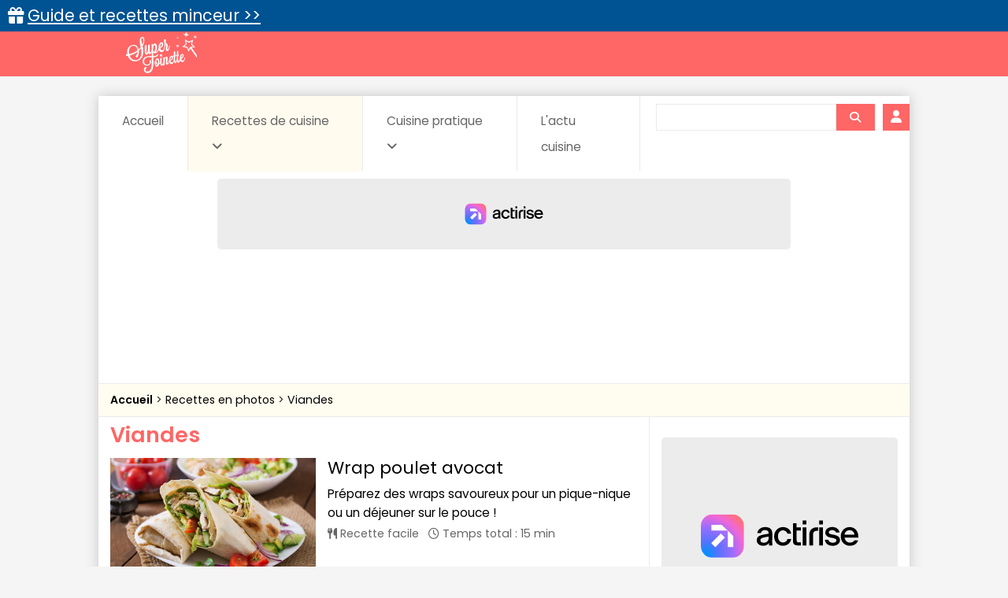

--- FILE ---
content_type: text/html; charset=utf-8
request_url: https://www.supertoinette.com/recettes/6355/recettes-viandes?page=9
body_size: 11891
content:
<!DOCTYPE html>
<html lang="fr">
<head>
    <meta charset="utf-8">
    <meta http-equiv="content-language" content="fr"/>
    <meta http-equiv="X-UA-Compatible" content="IE=edge">
    <meta name="viewport" content="width=device-width, initial-scale=1">
    <meta name="p:domain_verify" content="1ddadfca6b0c2ee3d4c8fa4f012ba8f9"/>
    <meta name="robots" content="max-image-preview:large">

    <meta name="og:title" content="Recettes viandes | Supertoinette"/>
<meta name="og:url" content="https://www.supertoinette.com/recettes/6355/recettes-viandes"/>
    <meta name="og:description" content="Toutes les recettes de cuisine facile de Supertoinette, illustrées pas à pas, testées et garanties délicieuses" />
    <meta name="twitter:description" content="Toutes les recettes de cuisine facile de Supertoinette, illustrées pas à pas, testées et garanties délicieuses" />
<meta name="og:site_name" content="Supertoinette" />
<meta name="twitter:card" content="summary_large_image" />
<meta name="twitter:title" content="Recettes viandes | Supertoinette" />
<meta name="twitter:site" content="Supertoinette">
<meta name="twitter:app:country" content="FR" />
<meta name="og:locale" content="fr_FR" />
            <meta name="description" content="Toutes les recettes de cuisine facile de Supertoinette, illustrées pas à pas, testées et garanties délicieuses"/>
        <title>Recettes viandes | Supertoinette</title>

    <link rel="apple-touch-icon" sizes="57x57" href="/img/favicon/apple-icon-57x57.png">
    <link rel="apple-touch-icon" sizes="60x60" href="/img/favicon/apple-icon-60x60.png">
    <link rel="apple-touch-icon" sizes="72x72" href="/img/favicon/apple-icon-72x72.png">
    <link rel="apple-touch-icon" sizes="76x76" href="/img/favicon/apple-icon-76x76.png">
    <link rel="apple-touch-icon" sizes="114x114" href="/img/favicon/apple-icon-114x114.png">
    <link rel="apple-touch-icon" sizes="120x120" href="/img/favicon/apple-icon-120x120.png">
    <link rel="apple-touch-icon" sizes="144x144" href="/img/favicon/apple-icon-144x144.png">
    <link rel="apple-touch-icon" sizes="152x152" href="/img/favicon/apple-icon-152x152.png">
    <link rel="apple-touch-icon" sizes="180x180" href="/img/favicon/apple-icon-180x180.png">
    <link rel="icon" type="image/png" sizes="192x192" href="/img/favicon/android-icon-192x192.png">
    <link rel="icon" type="image/png" sizes="32x32" href="/img/favicon/favicon-32x32.png">
    <link rel="icon" type="image/png" sizes="96x96" href="/img/favicon/favicon-96x96.png">
    <link rel="icon" type="image/png" sizes="16x16" href="/img/favicon/favicon-16x16.png">
    <link rel="manifest" href="/manifest.json">
    <meta name="theme-color" content="#ff6666">

    <script src="/js/st.js?id=3295c37dd7369bd4840bcda333154f86" defer></script>
    <link href="/css/app.css?id=dd48a5ee2d12296a78bf3aa678b307c1" rel="stylesheet">

    <link rel="alternate" type="application/atom+xml" href="https://www.supertoinette.com/articles/actu-cuisine.xml" title="Supertoinette">
    <link rel="alternate" type="application/atom+xml" href="https://www.supertoinette.com/diaporama.xml" title="Supertoinette Diaporama">
    <link rel="alternate" type="application/atom+xml" href="https://www.supertoinette.com/feed.xml" title="Supertoinette">
    <link rel="alternate" type="application/atom+xml" href="https://www.supertoinette.com/trick.xml" title="Supertoinette">

                <meta name="robots" content="noindex, follow">
        <link rel="canonical" href="https://www.supertoinette.com/recettes/6355/recettes-viandes">
        <script>
        const PAGE_TYPE = 'category';
    </script>
    <link rel="sitemap" type="application/xml" title="Sitemap" href="https://www.supertoinette.com/sitemap.xml">
    <!-- BEGIN FastCMP -->
<script>
  window.FAST_CMP_OPTIONS = {
    publisherName: 'Supertoinette',
    domainUid: '4b5dc894-d20f-5c98-a01a-b9918b5acdf8',
    countryCode: 'FR',
    policyUrl: 'https://www.supertoinette.com/infos/politique-de-protection-des-donnees-personnel',
    displaySynchronous: false,
    bootstrap: { excludedIABVendors: [], excludedGoogleVendors: [] },
    publisherLogo: function (c) { return c.createElement('img', { src: 'https://cdn.tagadamedia.com/media/fr/11/logo-supertoinette-couleur-11631.png', height: '40' }) },     
    translations: {
      fr: {
        buttons: {
          accept: 'Fermer et Accepter',
        }
      },
    },
  };
  (function(){var e={617:function(e){window.FAST_CMP_T0=Date.now();window.FAST_CMP_QUEUE={};window.FAST_CMP_QUEUE_ID=0;function a(){var e=Array.prototype.slice.call(arguments);if(!e.length)return Object.values(window.FAST_CMP_QUEUE);else if("ping"===e[0]){if("function"===typeof e[2])e[2]({cmpLoaded:false,cmpStatus:"stub",apiVersion:"2.0",cmpId:parseInt("388",10)})}else window.FAST_CMP_QUEUE[window.FAST_CMP_QUEUE_ID++]=e}e.exports={name:"light",handler:a}}};var a={};function t(r){var n=a[r];if(void 0!==n)return n.exports;var i=a[r]={exports:{}};e[r](i,i.exports,t);return i.exports}var r={};!function(){var e=t(617);var a="__tcfapiLocator";var r=window;var n=r;var i;function o(){var e=r.document;var t=!!r.frames[a];if(!t)if(e.body){var n=e.createElement("iframe");n.style.cssText="display:none";n.name=a;e.body.appendChild(n)}else setTimeout(o,5);return!t}function s(e){var a="string"===typeof e.data;var t={};if(a)try{t=JSON.parse(e.data)}catch(e){}else t=e.data;var r="object"===typeof t?t.__tcfapiCall:null;if(r)window.__tcfapi(r.command,r.version,(function(t,n){var i={__tcfapiReturn:{returnValue:t,success:n,callId:r.callId}};if(e&&e.source&&e.source.postMessage)e.source.postMessage(a?JSON.stringify(i):i,"*")}),r.parameter)}while(n){try{if(n.frames[a]){i=n;break}}catch(e){}if(n===r.top)break;n=n.parent}if("custom"!==r.FAST_CMP_HANDLER)if(!i){o();r.__tcfapi=e.handler;r.FAST_CMP_HANDLER=e.name;r.addEventListener("message",s,false)}else{r.__tcfapi=e.handler;r.FAST_CMP_HANDLER=e.name}}()})();
</script>
<script src="https://static.fastcmp.com/fast-cmp-stub.js" async="true" data-no-optimize="1"></script>
<!-- END FastCMP -->

<!-- BEGIN Viously -->
<script async id="xieg6Sie" src="https://cdn.viously.com/js/sdk/boot.js"></script>
<!-- END Viously -->

<!-- BEGIN Google Analytics -->
<script async src="https://www.googletagmanager.com/gtag/js?id=G-YT2D1X93LV"></script>
<script>
    window.dataLayer = window.dataLayer || [];
    function gtag(){dataLayer.push(arguments);}
    gtag('js', new Date());
    gtag('config', 'G-YT2D1X93LV');
</script>
<!-- END Google Analytics -->

<!-- BEGIN Actirise desktop -->
<script src="https://www.flashb.id/universal/cf54099b-4b7e-5649-a7a9-587489bc88de.js" async data-cfasync="false"></script>
  <script type="text/javascript" data-cfasync="false">
    window._hbdbrk = window._hbdbrk || [];
    window._hbdbrk.push(['_vars', {
      page_type: (typeof PAGE_TYPE === 'undefined' ? '' : PAGE_TYPE)
    }]);
  </script>
<style type="text/css">
div[data-actirise-slot="top-page"]{
 display: none;
 margin: 10px auto;
}
@media screen and (min-width: 770px){
 div[data-actirise-slot="top-page"].device-desktop{
  display: flex !important;
  width: 100%;
  min-height: 250px;
 }
}
div[data-actirise-slot="aside-desktop-atf"]{
 display: none;
 margin: 10px auto;
}
@media screen and (min-width: 770px){
 div[data-actirise-slot="aside-desktop-atf"].device-desktop{
  display: flex !important;
  width: 100%;
  min-height: 620px;
 }
}
</style>
<!-- END Actirise desktop -->

<!-- BEGIN Taboola (FastCMP) -->
<script>
  window._taboola = window._taboola || [];
  _taboola.push({article:'auto'});
  !function (e, f, u, i) {
    if (!document.getElementById(i)){
      e.async = 1;
      e.setAttribute('data-fast-cmp-src',u);
      e.setAttribute('data-fast-cmp-purposes-consent','1,3');
      e.setAttribute('data-fast-cmp-vendors-consent','42');
      e.id = i;
      f.parentNode.insertBefore(e, f);
    }
  }(document.createElement('script'),
    document.getElementsByTagName('script')[0],
    '//cdn.taboola.com/libtrc/supertoinetteforums/loader.js',
    'tb_loader_script');
  if(window.performance && typeof window.performance.mark == 'function')
  {window.performance.mark('tbl_ic');}
</script>
<!-- END Taboola (FastCMP) -->

<!-- BEGIN Ividence (FastCMP) -->
<script data-fast-cmp-src="https://itm.ivitrack.com/v1/tagadamedia-tag/itm.js" data-fast-cmp-purposes-consent="1,5"></script>
<!-- END Ividence (FastCMP) -->


</head>
<body id="top">


<div id="header-logo">
    <div>
        <a class="logo" href="https://www.supertoinette.com" title="Supertoinette, recettes de cuisine faciles">
            <img src="https://recette.supertoinette.com/logo-st.webp" width="90" height="50" alt="Recettes de cuisine faciles, simples et rapides : Supertoinette"/>
            <span>Supertoinette, recettes de cuisine faciles</span>
        </a>
        <ul>
            <li>
                <a href="#">☰</a>
            </li>
        </ul>
    </div>
</div>

<div id="content-wrapper"> 

    <!-- BEGIN Taboola (FastCMP) -->
<script>
    window._taboola = window._taboola || [];
  _taboola.push({flush: true});
</script>
<!-- END Taboola (FastCMP) -->



    <div id="site-content" class="container"> 
        <div class="lmp_banner">
    <i class="fas fa-gift"></i>
    <a href="https://www.supertoinette.com/form-lmp-sante" target="_blank" >
        Guide et recettes minceur &gt;&gt;
    </a>
</div>

<style>
    div.lmp_banner {
        background: #005392;
        color: #ffffff;
        padding: 5px 25px;
        margin: 0 -15px;
        position: fixed;
        top: 0;
        left: 0;
        right: 0;
        z-index: 11;
        font-size: 1.6em;
    }
    div.lmp_banner a {
        text-decoration: underline;
        color: #ffffff;
    }
    body{
        margin-top: 37px;
    }
    @media (max-width: 767px) {
        body{
            margin-top: 37px;
        }
        a.lmp_banner{
            font-size: 0.9em;
        }
        div#header-logo ul{
            top:48px;
        }
    }
</style>        <div id="main-inner">
            <div id="nav">
    <nav class="navbar navbar-expand-lg" id="page-header">
        <ul class="navbar-nav mr-auto">
            <li class="nav-item"><a href="https://www.supertoinette.com" class="nav-link ">Accueil</a></li>
            <li class="nav-item dropdown">
                <a href="#" class="nav-link active" data-toggle="dropdown">Recettes de cuisine <i class="fas fa-angle-down"></i></a>
                <div class="dropdown-menu">
                    <a class="dropdown-item" href="https://www.supertoinette.com/recettes-cuisine-photos">Recettes en photos</a>
                    <a class="dropdown-item" href="https://www.supertoinette.com/diaporamas-de-recettes-de-cuisine">Diaporamas de recettes</a>
                    <div class="dropdown-divider"></div>
                                            <a class="dropdown-item" href="/recettes/137/recettes-au-micro-ondes">Au micro-ondes</a>
                                            <a class="dropdown-item" href="/recettes/135/recettes-cuisine-dietetique">Cuisine diététique</a>
                                            <a class="dropdown-item" href="/recettes/138/recettes-la-cuisine-des-grand-meres">La cuisine des grand-mères</a>
                                            <a class="dropdown-item" href="/recettes/134/recettes-les-grands-classiques">Les grands classiques</a>
                                            <a class="dropdown-item" href="/recettes/133/recettes-pour-debutants">Pour débutants</a>
                                            <a class="dropdown-item" href="/recettes/7024/recettes-recettes-elaborees">Recettes élaborées</a>
                                            <a class="dropdown-item" href="/recettes/136/recettes-recettes-rapides">Recettes rapides</a>
                                            <a class="dropdown-item" href="/recettes/3472/recettes-recettes-sans-gluten">Recettes sans gluten</a>
                                            <a class="dropdown-item" href="/recettes/66/recettes-recettes-vegetariennes">Recettes végétariennes</a>
                                            <a class="dropdown-item" href="/recettes/72/recettes-automne">Recettes Automne</a>
                                            <a class="dropdown-item" href="/recettes/73/recettes-hiver">Recettes Hiver</a>
                                            <a class="dropdown-item" href="/recettes/71/recettes-printemps">Recettes Printemps</a>
                                            <a class="dropdown-item" href="/recettes/70/recettes-ete">Recettes Été</a>
                                    </div>
            </li>
            <li class="nav-item dropdown" data-skip-responsive="true">
                <a href="#" class="nav-link " data-toggle="dropdown">Cuisine pratique <i class="fas fa-angle-down"></i></a>
                <div class="dropdown-menu">
                    <a class="dropdown-item" href="https://www.supertoinette.com/fiche-cuisine">Fiches de cuisine</a>
                    <a class="dropdown-item" href="https://www.supertoinette.com/trucs-astuces-cuisine">Trucs et astuces</a>
                    <a class="dropdown-item" href="https://www.supertoinette.com/glossaire-cuisine">Glossaire de cuisine</a>
                    <a class="dropdown-item" href="https://www.supertoinette.com/mesures-equivalences-culinaires.html">Mesures et équivalences</a>
                    <a class="dropdown-item" href="https://www.supertoinette.com/accords-mets-vins">Accords mets-vins</a>
                </div>
            </li>
                        <li class="nav-item"><a href="https://www.supertoinette.com/magazine/actu-cuisine" class="nav-link ">L&#039;actu cuisine</a></li>
                        <li>
                <div id="search">
                    <div class="searchbar">
    <form action="https://www.supertoinette.com/liste-recettes">
        <div class="input-group">
            <input type="text" class="form-control" name="q" value="">
            <div class="input-group-append">
                <button type="submit" class="btn btn-sm" aria-label="Rechercher">
                    <i class="fas fa-search"></i>
                </button>
            </div>
        </div>
    </form>
</div>                </div>
            </li>
            <li>
                                    <a href="https://www.supertoinette.com/login" class="btn btn-login"><i class="fa fa-user"></i> <span>Connexion</span></a>
                            </li>
        </ul>
    </nav>
</div>
<div class="clearfix"></div>
            <!-- BEGIN Actirise desktop -->
<div data-actirise-slot="top-page" class="device-desktop ads"></div>
<!-- END Actirise desktop -->



                            <ul id="breadcrumb">
                    <li>
                        <a href="/">
                            <strong>Accueil</strong>
                        </a>
                    </li>
                                            <li>
                            <a href="https://www.supertoinette.com/recettes-cuisine-photos">
                                Recettes en photos
                            </a>
                        </li>
                                            <li>
                            <a href="https://www.supertoinette.com/recettes/6355/recettes-viandes">
                                Viandes
                            </a>
                        </li>
                                    </ul>
            
            <div class="main-inner-col">
                <div class="row">
                        <div class="col-md-9 left pt-2">
        
    <div id="recipeList">

        <h1>Viandes</h1>
        
        
        
                                    <div class="row mb-4">
                    <div class="col-md-5">
                        <a href="https://www.supertoinette.com/recette/9307/wrap-poulet-avocat.html">
                            <picture>
            <source type="image/webp"
                    srcset="https://recette.supertoinette.com/new/2023-09/wrap-poulet-avocat-esw5-400.webp"
                    media="(max-width: 479px)" />
            <source type="image/webp"
                    srcset="https://recette.supertoinette.com/new/2023-09/wrap-poulet-avocat-esw5-800.webp"
                    media="(min-width: 480px)" />
            <img class="b-lazy img-fluid w-100 mb-2 mb-md-0" data-src="https://recette.supertoinette.com/new/2023-09/wrap-poulet-avocat-esw5-800.webp" alt="Wrap poulet avocat" width="800" height="457" />
        </picture>
                        </a>
                    </div>
                    <div class="col-md-7 pl-md-0">
                        <h3><a href="https://www.supertoinette.com/recette/9307/wrap-poulet-avocat.html">Wrap poulet avocat</a></h3>
                        <p class="mb-1">Préparez des wraps savoureux pour un pique-nique ou un déjeuner sur le pouce !</p>
                        <ul class="list-inline recipeProp">
                            <li class="list-inline-item p-0"><i class="fas fa-utensils"></i> Recette facile</li>
                            <li class="list-inline-item p-0"><i class="far fa-clock"></i> Temps total : 15 min</li>
                        </ul>
                    </div>
                </div>
                            <div class="row mb-4">
                    <div class="col-md-5">
                        <a href="https://www.supertoinette.com/recette/9260/club-sandwich-bacon.html">
                            <picture>
            <source type="image/webp"
                    srcset="https://recette.supertoinette.com/new/2023-09/club-sandwich-bacon-cmpv-400.webp"
                    media="(max-width: 479px)" />
            <source type="image/webp"
                    srcset="https://recette.supertoinette.com/new/2023-09/club-sandwich-bacon-cmpv-800.webp"
                    media="(min-width: 480px)" />
            <img class="b-lazy img-fluid w-100 mb-2 mb-md-0" data-src="https://recette.supertoinette.com/new/2023-09/club-sandwich-bacon-cmpv-800.webp" alt="Club sandwich bacon" width="800" height="457" />
        </picture>
                        </a>
                    </div>
                    <div class="col-md-7 pl-md-0">
                        <h3><a href="https://www.supertoinette.com/recette/9260/club-sandwich-bacon.html">Club sandwich bacon</a></h3>
                        <p class="mb-1">Si vous êtes un(e) amoureux(se) du bacon, cette recette simple et rapide devrait vous plaire...Pour vous régaler sur le pouce ou préparer un pique-nique entre amis ou en famille, les clubs sandwiches bacon seront parfaits !</p>
                        <ul class="list-inline recipeProp">
                            <li class="list-inline-item p-0"><i class="fas fa-utensils"></i> Recette facile</li>
                            <li class="list-inline-item p-0"><i class="far fa-clock"></i> Temps total : 13 min</li>
                        </ul>
                    </div>
                </div>
                            <div class="row mb-4">
                    <div class="col-md-5">
                        <a href="https://www.supertoinette.com/recette/9258/wrap-au-poulet.html">
                            <picture>
            <source type="image/webp"
                    srcset="https://recette.supertoinette.com/new/2023-09/wrap-au-poulet-bzpz-400.webp"
                    media="(max-width: 479px)" />
            <source type="image/webp"
                    srcset="https://recette.supertoinette.com/new/2023-09/wrap-au-poulet-bzpz-800.webp"
                    media="(min-width: 480px)" />
            <img class="b-lazy img-fluid w-100 mb-2 mb-md-0" data-src="https://recette.supertoinette.com/new/2023-09/wrap-au-poulet-bzpz-800.webp" alt="Wrap au poulet" width="800" height="457" />
        </picture>
                        </a>
                    </div>
                    <div class="col-md-7 pl-md-0">
                        <h3><a href="https://www.supertoinette.com/recette/9258/wrap-au-poulet.html">Wrap au poulet</a></h3>
                        <p class="mb-1">Pour un pique-nique, un déjeuner en vitesse ou un apéro dînatoire, voici une recette simple et rapide pour concocter de délicieux wraps au poulet ! Poulet, salade, tomate, mayonnaise et le tour est joué !</p>
                        <ul class="list-inline recipeProp">
                            <li class="list-inline-item p-0"><i class="fas fa-utensils"></i> Recette facile</li>
                            <li class="list-inline-item p-0"><i class="far fa-clock"></i> Temps total : 20 min</li>
                        </ul>
                    </div>
                </div>
                            <div class="row mb-4">
                    <div class="col-md-5">
                        <a href="https://www.supertoinette.com/recette/9256/rougail-saucisse-creole.html">
                            <picture>
            <source type="image/webp"
                    srcset="https://recette.supertoinette.com/new/2023-09/rougail-saucisse-creole-m3qp-400.webp"
                    media="(max-width: 479px)" />
            <source type="image/webp"
                    srcset="https://recette.supertoinette.com/new/2023-09/rougail-saucisse-creole-m3qp-800.webp"
                    media="(min-width: 480px)" />
            <img class="b-lazy img-fluid w-100 mb-2 mb-md-0" data-src="https://recette.supertoinette.com/new/2023-09/rougail-saucisse-creole-m3qp-800.webp" alt="Rougail saucisse créole" width="800" height="457" />
        </picture>
                        </a>
                    </div>
                    <div class="col-md-7 pl-md-0">
                        <h3><a href="https://www.supertoinette.com/recette/9256/rougail-saucisse-creole.html">Rougail saucisse créole</a></h3>
                        <p class="mb-1">A la fois doux et relevé pour les papilles, le fameux rougail saucisses créole est une véritable invitation au partage et à la convivialité ! En voici une recette simple et rapide pour épater la famille ou les amis !</p>
                        <ul class="list-inline recipeProp">
                            <li class="list-inline-item p-0"><i class="fas fa-utensils"></i> Recette facile</li>
                            <li class="list-inline-item p-0"><i class="far fa-clock"></i> Temps total : 40 min</li>
                        </ul>
                    </div>
                </div>
                            <div class="row mb-4">
                    <div class="col-md-5">
                        <a href="https://www.supertoinette.com/recette/9297/sauce-au-poivre-maison.html">
                            <picture>
            <source type="image/webp"
                    srcset="https://recette.supertoinette.com/new/2021-11/sauce-au-poivre-fz4i-400.webp"
                    media="(max-width: 479px)" />
            <source type="image/webp"
                    srcset="https://recette.supertoinette.com/new/2021-11/sauce-au-poivre-fz4i-800.webp"
                    media="(min-width: 480px)" />
            <img class="b-lazy img-fluid w-100 mb-2 mb-md-0" data-src="https://recette.supertoinette.com/new/2021-11/sauce-au-poivre-fz4i-800.webp" alt="Sauce au poivre maison" width="800" height="457" />
        </picture>
                        </a>
                    </div>
                    <div class="col-md-7 pl-md-0">
                        <h3><a href="https://www.supertoinette.com/recette/9297/sauce-au-poivre-maison.html">Sauce au poivre maison</a></h3>
                        <p class="mb-1">Voici une recette simple et rapide à concocter à la maison pour accompagner vos pièces de boeuf ou autre viande !</p>
                        <ul class="list-inline recipeProp">
                            <li class="list-inline-item p-0"><i class="fas fa-utensils"></i> Recette facile</li>
                            <li class="list-inline-item p-0"><i class="far fa-clock"></i> Temps total : 15 min</li>
                        </ul>
                    </div>
                </div>
                            <div class="row mb-4">
                    <div class="col-md-5">
                        <a href="https://www.supertoinette.com/recette/9349/brochettes-de-poulet-marine.html">
                            <picture>
            <source type="image/webp"
                    srcset="https://recette.supertoinette.com/new/2023-10/brochettes-de-poulet-marine-thid-400.webp"
                    media="(max-width: 479px)" />
            <source type="image/webp"
                    srcset="https://recette.supertoinette.com/new/2023-10/brochettes-de-poulet-marine-thid-800.webp"
                    media="(min-width: 480px)" />
            <img class="b-lazy img-fluid w-100 mb-2 mb-md-0" data-src="https://recette.supertoinette.com/new/2023-10/brochettes-de-poulet-marine-thid-800.webp" alt="Brochettes de poulet mariné" width="800" height="457" />
        </picture>
                        </a>
                    </div>
                    <div class="col-md-7 pl-md-0">
                        <h3><a href="https://www.supertoinette.com/recette/9349/brochettes-de-poulet-marine.html">Brochettes de poulet mariné</a></h3>
                        <p class="mb-1">Ces délicieuses brochettes de poulet mariné très facile à préparer au citron, aux herbes de Provence et aux cinq baies.</p>
                        <ul class="list-inline recipeProp">
                            <li class="list-inline-item p-0"><i class="fas fa-utensils"></i> Recette facile</li>
                            <li class="list-inline-item p-0"><i class="far fa-clock"></i> Temps total : 2 h 30 min</li>
                        </ul>
                    </div>
                </div>
                            <div class="row mb-4">
                    <div class="col-md-5">
                        <a href="https://www.supertoinette.com/recette/9290/blanquette-de-veau-au-cookeo.html">
                            <picture>
            <source type="image/webp"
                    srcset="https://recette.supertoinette.com/new/2023-09/blanquette-de-veau-au-cookeo-k9uv-400.webp"
                    media="(max-width: 479px)" />
            <source type="image/webp"
                    srcset="https://recette.supertoinette.com/new/2023-09/blanquette-de-veau-au-cookeo-k9uv-800.webp"
                    media="(min-width: 480px)" />
            <img class="b-lazy img-fluid w-100 mb-2 mb-md-0" data-src="https://recette.supertoinette.com/new/2023-09/blanquette-de-veau-au-cookeo-k9uv-800.webp" alt="Blanquette de veau au Cookeo" width="800" height="457" />
        </picture>
                        </a>
                    </div>
                    <div class="col-md-7 pl-md-0">
                        <h3><a href="https://www.supertoinette.com/recette/9290/blanquette-de-veau-au-cookeo.html">Blanquette de veau au Cookeo</a></h3>
                        <p class="mb-1">Préparez une délicieuse blanquette de veau avec votre robot Cookeo pour un repas familial très facile.</p>
                        <ul class="list-inline recipeProp">
                            <li class="list-inline-item p-0"><i class="fas fa-utensils"></i> Recette facile</li>
                            <li class="list-inline-item p-0"><i class="far fa-clock"></i> Temps total : 1 h 10 min</li>
                        </ul>
                    </div>
                </div>
                            <div class="row mb-4">
                    <div class="col-md-5">
                        <a href="https://www.supertoinette.com/recette/9243/rougail-saucisses-traditionnel.html">
                            <picture>
            <source type="image/webp"
                    srcset="https://recette.supertoinette.com/new/2023-09/rougail-saucisses-traditionnel-dz3p-400.webp"
                    media="(max-width: 479px)" />
            <source type="image/webp"
                    srcset="https://recette.supertoinette.com/new/2023-09/rougail-saucisses-traditionnel-dz3p-800.webp"
                    media="(min-width: 480px)" />
            <img class="b-lazy img-fluid w-100 mb-2 mb-md-0" data-src="https://recette.supertoinette.com/new/2023-09/rougail-saucisses-traditionnel-dz3p-800.webp" alt="Rougail saucisses traditionnel" width="800" height="457" />
        </picture>
                        </a>
                    </div>
                    <div class="col-md-7 pl-md-0">
                        <h3><a href="https://www.supertoinette.com/recette/9243/rougail-saucisses-traditionnel.html">Rougail saucisses traditionnel</a></h3>
                        <p class="mb-1">Des saucisses, des tomates, des épices et du piment ;  le rougail saucisse, un plat créole que l&#039;on sert avec du riz</p>
                        <ul class="list-inline recipeProp">
                            <li class="list-inline-item p-0"><i class="fas fa-utensils"></i> Recette facile</li>
                            <li class="list-inline-item p-0"><i class="far fa-clock"></i> Temps total : 55 min</li>
                        </ul>
                    </div>
                </div>
                            <div class="row mb-4">
                    <div class="col-md-5">
                        <a href="https://www.supertoinette.com/recette/9284/paella-royale.html">
                            <picture>
            <source type="image/webp"
                    srcset="https://recette.supertoinette.com/new/2023-09/paella-royale-8ivh-400.webp"
                    media="(max-width: 479px)" />
            <source type="image/webp"
                    srcset="https://recette.supertoinette.com/new/2023-09/paella-royale-8ivh-800.webp"
                    media="(min-width: 480px)" />
            <img class="b-lazy img-fluid w-100 mb-2 mb-md-0" data-src="https://recette.supertoinette.com/new/2023-09/paella-royale-8ivh-800.webp" alt="Paella royale" width="800" height="457" />
        </picture>
                        </a>
                    </div>
                    <div class="col-md-7 pl-md-0">
                        <h3><a href="https://www.supertoinette.com/recette/9284/paella-royale.html">Paella royale</a></h3>
                        <p class="mb-1">Idéale pour partager un bon moment en famille ou entre amis, la paella royale est une recette conviviale à base de riz, à laquelle vous ajoutez des fruits de mer, du poulet, du chorizo, du poivron rouge et autres ingrédients tout aussi délicieux.</p>
                        <ul class="list-inline recipeProp">
                            <li class="list-inline-item p-0"><i class="fas fa-utensils"></i> Recette facile</li>
                            <li class="list-inline-item p-0"><i class="far fa-clock"></i> Temps total : 1 h 30 min</li>
                        </ul>
                    </div>
                </div>
                            <div class="row mb-4">
                    <div class="col-md-5">
                        <a href="https://www.supertoinette.com/recette/9240/hachis-parmentier-au-thermomix.html">
                            <picture>
            <source type="image/webp"
                    srcset="https://recette.supertoinette.com/new/2023-09/hachis-parmentier-au-thermomix-vs6k-400.webp"
                    media="(max-width: 479px)" />
            <source type="image/webp"
                    srcset="https://recette.supertoinette.com/new/2023-09/hachis-parmentier-au-thermomix-vs6k-800.webp"
                    media="(min-width: 480px)" />
            <img class="b-lazy img-fluid w-100 mb-2 mb-md-0" data-src="https://recette.supertoinette.com/new/2023-09/hachis-parmentier-au-thermomix-vs6k-800.webp" alt="Hachis parmentier au Thermomix" width="800" height="457" />
        </picture>
                        </a>
                    </div>
                    <div class="col-md-7 pl-md-0">
                        <h3><a href="https://www.supertoinette.com/recette/9240/hachis-parmentier-au-thermomix.html">Hachis parmentier au Thermomix</a></h3>
                        <p class="mb-1">Le traditionnel hachis parmentier préparé avec l&#039;aide du Thermomix pour réaliser la purée.</p>
                        <ul class="list-inline recipeProp">
                            <li class="list-inline-item p-0"><i class="fas fa-utensils"></i> Recette facile</li>
                            <li class="list-inline-item p-0"><i class="far fa-clock"></i> Temps total : 1 h 15 min</li>
                        </ul>
                    </div>
                </div>
                            <div class="row mb-4">
                    <div class="col-md-5">
                        <a href="https://www.supertoinette.com/recette/9239/brochettes-de-poulet-au-citron.html">
                            <picture>
            <source type="image/webp"
                    srcset="https://recette.supertoinette.com/new/2023-08/brochettes-de-poulet-au-citron-gn9a-400.webp"
                    media="(max-width: 479px)" />
            <source type="image/webp"
                    srcset="https://recette.supertoinette.com/new/2023-08/brochettes-de-poulet-au-citron-gn9a-800.webp"
                    media="(min-width: 480px)" />
            <img class="b-lazy img-fluid w-100 mb-2 mb-md-0" data-src="https://recette.supertoinette.com/new/2023-08/brochettes-de-poulet-au-citron-gn9a-800.webp" alt="Brochettes de poulet au citron" width="800" height="457" />
        </picture>
                        </a>
                    </div>
                    <div class="col-md-7 pl-md-0">
                        <h3><a href="https://www.supertoinette.com/recette/9239/brochettes-de-poulet-au-citron.html">Brochettes de poulet au citron</a></h3>
                        <p class="mb-1">Voici une délicieuse recette de brochettes de poulet au citron, facile et simple à réaliser ! Vous pourrez les accompagner d&#039;une poêlée de légumes de saison ou d&#039;une salade composée bien fraîche. Bon appétit !</p>
                        <ul class="list-inline recipeProp">
                            <li class="list-inline-item p-0"><i class="fas fa-utensils"></i> Recette facile</li>
                            <li class="list-inline-item p-0"><i class="far fa-clock"></i> Temps total : 10 h 20 min</li>
                        </ul>
                    </div>
                </div>
                            <div class="row mb-4">
                    <div class="col-md-5">
                        <a href="https://www.supertoinette.com/recette/9219/paella-au-poulet.html">
                            <picture>
            <source type="image/webp"
                    srcset="https://recette.supertoinette.com/new/2023-08/paella-au-poulet-0pph-400.webp"
                    media="(max-width: 479px)" />
            <source type="image/webp"
                    srcset="https://recette.supertoinette.com/new/2023-08/paella-au-poulet-0pph-800.webp"
                    media="(min-width: 480px)" />
            <img class="b-lazy img-fluid w-100 mb-2 mb-md-0" data-src="https://recette.supertoinette.com/new/2023-08/paella-au-poulet-0pph-800.webp" alt="Paella au poulet" width="800" height="457" />
        </picture>
                        </a>
                    </div>
                    <div class="col-md-7 pl-md-0">
                        <h3><a href="https://www.supertoinette.com/recette/9219/paella-au-poulet.html">Paella au poulet</a></h3>
                        <p class="mb-1">Une recette facile de paella au poulet parfaite pour un repas d&#039;été sous le signe de la convivialité</p>
                        <ul class="list-inline recipeProp">
                            <li class="list-inline-item p-0"><i class="fas fa-utensils"></i> Recette facile</li>
                            <li class="list-inline-item p-0"><i class="far fa-clock"></i> Temps total : 1 h 5 min</li>
                        </ul>
                    </div>
                </div>
                            <div class="row mb-4">
                    <div class="col-md-5">
                        <a href="https://www.supertoinette.com/recette/9215/poke-bowl-poulet.html">
                            <picture>
            <source type="image/webp"
                    srcset="https://recette.supertoinette.com/new/2023-08/poke-bowl-poulet-kdbj-400.webp"
                    media="(max-width: 479px)" />
            <source type="image/webp"
                    srcset="https://recette.supertoinette.com/new/2023-08/poke-bowl-poulet-kdbj-800.webp"
                    media="(min-width: 480px)" />
            <img class="b-lazy img-fluid w-100 mb-2 mb-md-0" data-src="https://recette.supertoinette.com/new/2023-08/poke-bowl-poulet-kdbj-800.webp" alt="Poke bowl poulet" width="800" height="457" />
        </picture>
                        </a>
                    </div>
                    <div class="col-md-7 pl-md-0">
                        <h3><a href="https://www.supertoinette.com/recette/9215/poke-bowl-poulet.html">Poke bowl poulet</a></h3>
                        <p class="mb-1">Vous cherchez une recette au poulet simple et rapide à concocter ? Dans le mille ! Le Poke bowl poulet est un plat traditionnel Hawaïen très tendance. Sain et gourmand, il permet de se régaler sur le pouce !</p>
                        <ul class="list-inline recipeProp">
                            <li class="list-inline-item p-0"><i class="fas fa-utensils"></i> Recette facile</li>
                            <li class="list-inline-item p-0"><i class="far fa-clock"></i> Temps total : 45 min</li>
                        </ul>
                    </div>
                </div>
                            <div class="row mb-4">
                    <div class="col-md-5">
                        <a href="https://www.supertoinette.com/recette/9176/verrines-de-melon-au-jambon-cru-et-ricotta.html">
                            <picture>
            <source type="image/webp"
                    srcset="https://recette.supertoinette.com/new/2023-08/verrines-de-melon-au-jambon-cru-et-ricotta-qjpo-400.webp"
                    media="(max-width: 479px)" />
            <source type="image/webp"
                    srcset="https://recette.supertoinette.com/new/2023-08/verrines-de-melon-au-jambon-cru-et-ricotta-qjpo-800.webp"
                    media="(min-width: 480px)" />
            <img class="b-lazy img-fluid w-100 mb-2 mb-md-0" data-src="https://recette.supertoinette.com/new/2023-08/verrines-de-melon-au-jambon-cru-et-ricotta-qjpo-800.webp" alt="Verrines de melon au jambon cru et ricotta" width="800" height="457" />
        </picture>
                        </a>
                    </div>
                    <div class="col-md-7 pl-md-0">
                        <h3><a href="https://www.supertoinette.com/recette/9176/verrines-de-melon-au-jambon-cru-et-ricotta.html">Verrines de melon au jambon cru et ricotta</a></h3>
                        <p class="mb-1">Servies en entrée ou en apéritif, les verrines de melon au jambon cru et ricotta feront leur petit effet sur la table...Elles ne nécessitent que quelques minutes de préparation pour un vrai feu d&#039;artifice en bouche...</p>
                        <ul class="list-inline recipeProp">
                            <li class="list-inline-item p-0"><i class="fas fa-utensils"></i> Recette facile</li>
                            <li class="list-inline-item p-0"><i class="far fa-clock"></i> Temps total : 20 min</li>
                        </ul>
                    </div>
                </div>
                            <div class="row mb-4">
                    <div class="col-md-5">
                        <a href="https://www.supertoinette.com/recette/9175/gratin-de-quinoa-courgettes-et-boeuf.html">
                            <picture>
            <source type="image/webp"
                    srcset="https://recette.supertoinette.com/new/2023-07/gratin-de-quinoa-courgettes-et-boeuf-tf0l-400.webp"
                    media="(max-width: 479px)" />
            <source type="image/webp"
                    srcset="https://recette.supertoinette.com/new/2023-07/gratin-de-quinoa-courgettes-et-boeuf-tf0l-800.webp"
                    media="(min-width: 480px)" />
            <img class="b-lazy img-fluid w-100 mb-2 mb-md-0" data-src="https://recette.supertoinette.com/new/2023-07/gratin-de-quinoa-courgettes-et-boeuf-tf0l-800.webp" alt="Gratin de quinoa, courgettes et boeuf" width="800" height="457" />
        </picture>
                        </a>
                    </div>
                    <div class="col-md-7 pl-md-0">
                        <h3><a href="https://www.supertoinette.com/recette/9175/gratin-de-quinoa-courgettes-et-boeuf.html">Gratin de quinoa, courgettes et boeuf</a></h3>
                        <p class="mb-1">Vous recevez ce soir et ne savez pas quoi faire à dîner ? Le gratin de quinoa, courgettes et bœuf est une recette simple et originale qui saura épater et régaler les papilles de vos invités ! Bon appétit...</p>
                        <ul class="list-inline recipeProp">
                            <li class="list-inline-item p-0"><i class="fas fa-utensils"></i> Recette facile</li>
                            <li class="list-inline-item p-0"><i class="far fa-clock"></i> Temps total : 1 h 50 min</li>
                        </ul>
                    </div>
                </div>
                            <div class="row mb-4">
                    <div class="col-md-5">
                        <a href="https://www.supertoinette.com/recette/9169/salade-de-poulet-et-sauce-au-yaourt.html">
                            <picture>
            <source type="image/webp"
                    srcset="https://recette.supertoinette.com/new/2023-07/salade-de-poulet-et-sauce-au-yaourt-xyad-400.webp"
                    media="(max-width: 479px)" />
            <source type="image/webp"
                    srcset="https://recette.supertoinette.com/new/2023-07/salade-de-poulet-et-sauce-au-yaourt-xyad-800.webp"
                    media="(min-width: 480px)" />
            <img class="b-lazy img-fluid w-100 mb-2 mb-md-0" data-src="https://recette.supertoinette.com/new/2023-07/salade-de-poulet-et-sauce-au-yaourt-xyad-800.webp" alt="Salade de poulet et sauce au yaourt" width="800" height="457" />
        </picture>
                        </a>
                    </div>
                    <div class="col-md-7 pl-md-0">
                        <h3><a href="https://www.supertoinette.com/recette/9169/salade-de-poulet-et-sauce-au-yaourt.html">Salade de poulet et sauce au yaourt</a></h3>
                        <p class="mb-1">Quoi de mieux qu&#039;un  plat frais et gourmand pour l&#039;été ? Voici une recette simple et rapide pour concocter une délicieuse salade de poulet et sauce au yaourt. A déguster en plat principal ou en accompagnement.</p>
                        <ul class="list-inline recipeProp">
                            <li class="list-inline-item p-0"><i class="fas fa-utensils"></i> Recette facile</li>
                            <li class="list-inline-item p-0"><i class="far fa-clock"></i> Temps total : 17 min</li>
                        </ul>
                    </div>
                </div>
                            <div class="row mb-4">
                    <div class="col-md-5">
                        <a href="https://www.supertoinette.com/recette/9168/tomates-farcies-a-la-grecque.html">
                            <picture>
            <source type="image/webp"
                    srcset="https://recette.supertoinette.com/new/2023-07/tomates-farcies-a-la-grecque-yvd0-400.webp"
                    media="(max-width: 479px)" />
            <source type="image/webp"
                    srcset="https://recette.supertoinette.com/new/2023-07/tomates-farcies-a-la-grecque-yvd0-800.webp"
                    media="(min-width: 480px)" />
            <img class="b-lazy img-fluid w-100 mb-2 mb-md-0" data-src="https://recette.supertoinette.com/new/2023-07/tomates-farcies-a-la-grecque-yvd0-800.webp" alt="Tomates farcies à la grecque" width="800" height="457" />
        </picture>
                        </a>
                    </div>
                    <div class="col-md-7 pl-md-0">
                        <h3><a href="https://www.supertoinette.com/recette/9168/tomates-farcies-a-la-grecque.html">Tomates farcies à la grecque</a></h3>
                        <p class="mb-1">Servies en entrée, en accompagnement ou même en plat principal, les savoureuses tomates farcies à la Grecque constituent un plat idéal à servir en été, pour faire voyager vos invités dans leurs assiettes !</p>
                        <ul class="list-inline recipeProp">
                            <li class="list-inline-item p-0"><i class="fas fa-utensils"></i> Recette facile</li>
                            <li class="list-inline-item p-0"><i class="far fa-clock"></i> Temps total : 1 h 15 min</li>
                        </ul>
                    </div>
                </div>
                            <div class="row mb-4">
                    <div class="col-md-5">
                        <a href="https://www.supertoinette.com/recette/9157/pad-thai-boeuf.html">
                            <picture>
            <source type="image/webp"
                    srcset="https://recette.supertoinette.com/new/2023-07/pad-thai-boeuf-ie07-400.webp"
                    media="(max-width: 479px)" />
            <source type="image/webp"
                    srcset="https://recette.supertoinette.com/new/2023-07/pad-thai-boeuf-ie07-800.webp"
                    media="(min-width: 480px)" />
            <img class="b-lazy img-fluid w-100 mb-2 mb-md-0" data-src="https://recette.supertoinette.com/new/2023-07/pad-thai-boeuf-ie07-800.webp" alt="Pad thaï boeuf" width="800" height="457" />
        </picture>
                        </a>
                    </div>
                    <div class="col-md-7 pl-md-0">
                        <h3><a href="https://www.supertoinette.com/recette/9157/pad-thai-boeuf.html">Pad thaï boeuf</a></h3>
                        <p class="mb-1">Voici la recette d&#039;un plat complet asiatique, gourmand et riche en saveurs. Simple et rapide à préparer, il sera parfait pour vos repas en famille ou entre amis.</p>
                        <ul class="list-inline recipeProp">
                            <li class="list-inline-item p-0"><i class="fas fa-utensils"></i> Normal</li>
                            <li class="list-inline-item p-0"><i class="far fa-clock"></i> Temps total : 50 min</li>
                        </ul>
                    </div>
                </div>
                            <div class="row mb-4">
                    <div class="col-md-5">
                        <a href="https://www.supertoinette.com/recette/9118/aubergines-farcies-a-la-viande-hachee.html">
                            <picture>
            <source type="image/webp"
                    srcset="https://recette.supertoinette.com/new/2023-07/aubergines-farcies-a-la-viande-hachee-5xp5-400.webp"
                    media="(max-width: 479px)" />
            <source type="image/webp"
                    srcset="https://recette.supertoinette.com/new/2023-07/aubergines-farcies-a-la-viande-hachee-5xp5-800.webp"
                    media="(min-width: 480px)" />
            <img class="b-lazy img-fluid w-100 mb-2 mb-md-0" data-src="https://recette.supertoinette.com/new/2023-07/aubergines-farcies-a-la-viande-hachee-5xp5-800.webp" alt="Aubergines farcies à la viande hachée" width="800" height="457" />
        </picture>
                        </a>
                    </div>
                    <div class="col-md-7 pl-md-0">
                        <h3><a href="https://www.supertoinette.com/recette/9118/aubergines-farcies-a-la-viande-hachee.html">Aubergines farcies à la viande hachée</a></h3>
                        <p class="mb-1">Nous avons là une recette gourmande qui sent le soleil...Si vous cherchez un plat goûteux et inratable, les aubergines farcies à la viande hachée sont ce qu&#039;il vous faut ! Vous pouvez les servir seules ou accompagnées d&#039;une salade.</p>
                        <ul class="list-inline recipeProp">
                            <li class="list-inline-item p-0"><i class="fas fa-utensils"></i> Recette facile</li>
                            <li class="list-inline-item p-0"><i class="far fa-clock"></i> Temps total : 60 min</li>
                        </ul>
                    </div>
                </div>
                            <div class="row mb-4">
                    <div class="col-md-5">
                        <a href="https://www.supertoinette.com/recette/9090/poulet-aux-aubergines.html">
                            <picture>
            <source type="image/webp"
                    srcset="https://recette.supertoinette.com/new/2023-06/poulet-aux-aubergines-ndk8-400.webp"
                    media="(max-width: 479px)" />
            <source type="image/webp"
                    srcset="https://recette.supertoinette.com/new/2023-06/poulet-aux-aubergines-ndk8-800.webp"
                    media="(min-width: 480px)" />
            <img class="b-lazy img-fluid w-100 mb-2 mb-md-0" data-src="https://recette.supertoinette.com/new/2023-06/poulet-aux-aubergines-ndk8-800.webp" alt="Poulet aux aubergines" width="800" height="457" />
        </picture>
                        </a>
                    </div>
                    <div class="col-md-7 pl-md-0">
                        <h3><a href="https://www.supertoinette.com/recette/9090/poulet-aux-aubergines.html">Poulet aux aubergines</a></h3>
                        <p class="mb-1">Voici une recette simple et gourmande de poulet aux aubergine que l&#039;on sert avec du riz ou des pommes de terre.</p>
                        <ul class="list-inline recipeProp">
                            <li class="list-inline-item p-0"><i class="fas fa-utensils"></i> Recette facile</li>
                            <li class="list-inline-item p-0"><i class="far fa-clock"></i> Temps total : 60 min</li>
                        </ul>
                    </div>
                </div>
                            <div class="row mb-4">
                    <div class="col-md-5">
                        <a href="https://www.supertoinette.com/recette/9073/saute-d-agneau-facon-tajine.html">
                            <picture>
            <source type="image/webp"
                    srcset="https://recette.supertoinette.com/new/2023-06/saute-dagneau-facon-tajine-i7af-400.webp"
                    media="(max-width: 479px)" />
            <source type="image/webp"
                    srcset="https://recette.supertoinette.com/new/2023-06/saute-dagneau-facon-tajine-i7af-800.webp"
                    media="(min-width: 480px)" />
            <img class="b-lazy img-fluid w-100 mb-2 mb-md-0" data-src="https://recette.supertoinette.com/new/2023-06/saute-dagneau-facon-tajine-i7af-800.webp" alt="Sauté d'agneau façon tajine" width="800" height="457" />
        </picture>
                        </a>
                    </div>
                    <div class="col-md-7 pl-md-0">
                        <h3><a href="https://www.supertoinette.com/recette/9073/saute-d-agneau-facon-tajine.html">Sauté d&#039;agneau façon tajine</a></h3>
                        <p class="mb-1">Vous recevez et cherchez une recette simple et savoureuse pour épater vos invités ? Le sauté d&#039;agneau façon tajine sera parfait ! Vous pourrez l&#039;accompagner de riz ou d&#039;une poêlée de légumes de saison.</p>
                        <ul class="list-inline recipeProp">
                            <li class="list-inline-item p-0"><i class="fas fa-utensils"></i> Recette facile</li>
                            <li class="list-inline-item p-0"><i class="far fa-clock"></i> Temps total : 60 min</li>
                        </ul>
                    </div>
                </div>
                            <div class="row mb-4">
                    <div class="col-md-5">
                        <a href="https://www.supertoinette.com/recette/9060/khao-phat-kai.html">
                            <picture>
            <source type="image/webp"
                    srcset="https://recette.supertoinette.com/new/2023-06/khao-phat-kai-rxhf-400.webp"
                    media="(max-width: 479px)" />
            <source type="image/webp"
                    srcset="https://recette.supertoinette.com/new/2023-06/khao-phat-kai-rxhf-800.webp"
                    media="(min-width: 480px)" />
            <img class="b-lazy img-fluid w-100 mb-2 mb-md-0" data-src="https://recette.supertoinette.com/new/2023-06/khao-phat-kai-rxhf-800.webp" alt="Khao phat kai" width="800" height="457" />
        </picture>
                        </a>
                    </div>
                    <div class="col-md-7 pl-md-0">
                        <h3><a href="https://www.supertoinette.com/recette/9060/khao-phat-kai.html">Khao phat kai</a></h3>
                        <p class="mb-1">Recette de Khao Phat Kai, un plat de poulet thaï délicatement épicé pour un repas haut en couleurs.</p>
                        <ul class="list-inline recipeProp">
                            <li class="list-inline-item p-0"><i class="fas fa-utensils"></i> Recette facile</li>
                            <li class="list-inline-item p-0"><i class="far fa-clock"></i> Temps total : 25 min</li>
                        </ul>
                    </div>
                </div>
                            <div class="row mb-4">
                    <div class="col-md-5">
                        <a href="https://www.supertoinette.com/recette/9075/rouelle-de-porc-confite.html">
                            <picture>
            <source type="image/webp"
                    srcset="https://recette.supertoinette.com/new/2023-06/rouelle-de-porc-confite-sbtt-400.webp"
                    media="(max-width: 479px)" />
            <source type="image/webp"
                    srcset="https://recette.supertoinette.com/new/2023-06/rouelle-de-porc-confite-sbtt-800.webp"
                    media="(min-width: 480px)" />
            <img class="b-lazy img-fluid w-100 mb-2 mb-md-0" data-src="https://recette.supertoinette.com/new/2023-06/rouelle-de-porc-confite-sbtt-800.webp" alt="Rouelle de porc confite" width="800" height="457" />
        </picture>
                        </a>
                    </div>
                    <div class="col-md-7 pl-md-0">
                        <h3><a href="https://www.supertoinette.com/recette/9075/rouelle-de-porc-confite.html">Rouelle de porc confite</a></h3>
                        <p class="mb-1">Vous recevez et n&#039;avez aucune idée de quoi préparer ?  Voici une recette de rouelle de porc confite, tendre et savoureuse, à servir avec des pommes de terre grenaille ou une poêlée de légumes de saison croquants !</p>
                        <ul class="list-inline recipeProp">
                            <li class="list-inline-item p-0"><i class="fas fa-utensils"></i> Recette facile</li>
                            <li class="list-inline-item p-0"><i class="far fa-clock"></i> Temps total : 2 h 10 min</li>
                        </ul>
                    </div>
                </div>
                            <div class="row mb-4">
                    <div class="col-md-5">
                        <a href="https://www.supertoinette.com/recette/9086/lasagnes-a-lagneau-et-aux-olives.html">
                            <picture>
            <source type="image/webp"
                    srcset="https://recette.supertoinette.com/new/2023-06/lasagnes-agneau-et-aux-olives-mt7k-400.webp"
                    media="(max-width: 479px)" />
            <source type="image/webp"
                    srcset="https://recette.supertoinette.com/new/2023-06/lasagnes-agneau-et-aux-olives-mt7k-800.webp"
                    media="(min-width: 480px)" />
            <img class="b-lazy img-fluid w-100 mb-2 mb-md-0" data-src="https://recette.supertoinette.com/new/2023-06/lasagnes-agneau-et-aux-olives-mt7k-800.webp" alt="Lasagnes à l’agneau et aux olives" width="800" height="457" />
        </picture>
                        </a>
                    </div>
                    <div class="col-md-7 pl-md-0">
                        <h3><a href="https://www.supertoinette.com/recette/9086/lasagnes-a-lagneau-et-aux-olives.html">Lasagnes à l’agneau et aux olives</a></h3>
                        <p class="mb-1">Pour changer des lasagnes traditionnelles à la viande de boeuf, voici une recette simple et rapide pour de généreuses lasagnes à l’agneau et aux olives. A accompagner d&#039;une laitue ou salade composée...Un délice !</p>
                        <ul class="list-inline recipeProp">
                            <li class="list-inline-item p-0"><i class="fas fa-utensils"></i> Recette facile</li>
                            <li class="list-inline-item p-0"><i class="far fa-clock"></i> Temps total : 2 h 10 min</li>
                        </ul>
                    </div>
                </div>
                            <div class="row mb-4">
                    <div class="col-md-5">
                        <a href="https://www.supertoinette.com/recette/9079/goulash-au-paprika.html">
                            <picture>
            <source type="image/webp"
                    srcset="https://recette.supertoinette.com/new/2023-06/goulash-au-paprika-nlkl-400.webp"
                    media="(max-width: 479px)" />
            <source type="image/webp"
                    srcset="https://recette.supertoinette.com/new/2023-06/goulash-au-paprika-nlkl-800.webp"
                    media="(min-width: 480px)" />
            <img class="b-lazy img-fluid w-100 mb-2 mb-md-0" data-src="https://recette.supertoinette.com/new/2023-06/goulash-au-paprika-nlkl-800.webp" alt="Goulash au paprika" width="800" height="457" />
        </picture>
                        </a>
                    </div>
                    <div class="col-md-7 pl-md-0">
                        <h3><a href="https://www.supertoinette.com/recette/9079/goulash-au-paprika.html">Goulash au paprika</a></h3>
                        <p class="mb-1">Voici un délicieux plat mijoté au boeuf et au parpika  qui nous vient d&#039;Hongrie ! Vous pourrez l&#039;accompagner d&#039;une purée de pommes de terre maison ou d&#039;une poêlée de légumes croquants de saison. Bon appétit !</p>
                        <ul class="list-inline recipeProp">
                            <li class="list-inline-item p-0"><i class="fas fa-utensils"></i> Recette facile</li>
                            <li class="list-inline-item p-0"><i class="far fa-clock"></i> Temps total : 3 h 30 min</li>
                        </ul>
                    </div>
                </div>
                            <div class="row mb-4">
                    <div class="col-md-5">
                        <a href="https://www.supertoinette.com/recette/9087/poulet-yassa.html">
                            <picture>
            <source type="image/webp"
                    srcset="https://recette.supertoinette.com/new/2023-06/poulet-yassa-mltb-400.webp"
                    media="(max-width: 479px)" />
            <source type="image/webp"
                    srcset="https://recette.supertoinette.com/new/2023-06/poulet-yassa-mltb-800.webp"
                    media="(min-width: 480px)" />
            <img class="b-lazy img-fluid w-100 mb-2 mb-md-0" data-src="https://recette.supertoinette.com/new/2023-06/poulet-yassa-mltb-800.webp" alt="Poulet yassa" width="800" height="457" />
        </picture>
                        </a>
                    </div>
                    <div class="col-md-7 pl-md-0">
                        <h3><a href="https://www.supertoinette.com/recette/9087/poulet-yassa.html">Poulet yassa</a></h3>
                        <p class="mb-1">Le poulet Yassa est un célèbre plat traditionnel de la cuisine sénégalaise. Alors pour épater et faire voyager vos invités du bout des papilles, en voici une recette simple et rapide !  Vous ne le regretterez pas...</p>
                        <ul class="list-inline recipeProp">
                            <li class="list-inline-item p-0"><i class="fas fa-utensils"></i> Recette facile</li>
                            <li class="list-inline-item p-0"><i class="far fa-clock"></i> Temps total : 1 h 45 min</li>
                        </ul>
                    </div>
                </div>
                            <div class="row mb-4">
                    <div class="col-md-5">
                        <a href="https://www.supertoinette.com/recette/9084/curry-de-porc-a-lananas.html">
                            <picture>
            <source type="image/webp"
                    srcset="https://recette.supertoinette.com/new/2023-06/curry-de-porc-a-l-ananas-2m28-400.webp"
                    media="(max-width: 479px)" />
            <source type="image/webp"
                    srcset="https://recette.supertoinette.com/new/2023-06/curry-de-porc-a-l-ananas-2m28-800.webp"
                    media="(min-width: 480px)" />
            <img class="b-lazy img-fluid w-100 mb-2 mb-md-0" data-src="https://recette.supertoinette.com/new/2023-06/curry-de-porc-a-l-ananas-2m28-800.webp" alt="Curry de porc à l’ananas" width="800" height="457" />
        </picture>
                        </a>
                    </div>
                    <div class="col-md-7 pl-md-0">
                        <h3><a href="https://www.supertoinette.com/recette/9084/curry-de-porc-a-lananas.html">Curry de porc à l’ananas</a></h3>
                        <p class="mb-1">Vous cherchez un plat sucré-salé simple à préparer ? Nous avons ce qu&#039;il vous faut ! Voici une savoureuse recette de curry de porc à l’ananas, à accompagner de riz ou de petits légumes croquants de saison !</p>
                        <ul class="list-inline recipeProp">
                            <li class="list-inline-item p-0"><i class="fas fa-utensils"></i> Recette facile</li>
                            <li class="list-inline-item p-0"><i class="far fa-clock"></i> Temps total : 25 min</li>
                        </ul>
                    </div>
                </div>
                            <div class="row mb-4">
                    <div class="col-md-5">
                        <a href="https://www.supertoinette.com/recette/9072/boeuf-teriyaki.html">
                            <picture>
            <source type="image/webp"
                    srcset="https://recette.supertoinette.com/new/2023-06/boeuf-teriyaki-vegf-400.webp"
                    media="(max-width: 479px)" />
            <source type="image/webp"
                    srcset="https://recette.supertoinette.com/new/2023-06/boeuf-teriyaki-vegf-800.webp"
                    media="(min-width: 480px)" />
            <img class="b-lazy img-fluid w-100 mb-2 mb-md-0" data-src="https://recette.supertoinette.com/new/2023-06/boeuf-teriyaki-vegf-800.webp" alt="Boeuf teriyaki" width="800" height="457" />
        </picture>
                        </a>
                    </div>
                    <div class="col-md-7 pl-md-0">
                        <h3><a href="https://www.supertoinette.com/recette/9072/boeuf-teriyaki.html">Boeuf teriyaki</a></h3>
                        <p class="mb-1">Le Boeuf teriyaki est une recette traditionnelle qui nous vient du Japon. Il s&#039;agit de légumes croquants et de bœuf mariné dans une sauce teriyaki. Bref, le plat parfait pour les amateurs de sucré-salé !</p>
                        <ul class="list-inline recipeProp">
                            <li class="list-inline-item p-0"><i class="fas fa-utensils"></i> Recette facile</li>
                            <li class="list-inline-item p-0"><i class="far fa-clock"></i> Temps total : 1 h 30 min</li>
                        </ul>
                    </div>
                </div>
                            <div class="row mb-4">
                    <div class="col-md-5">
                        <a href="https://www.supertoinette.com/recette/9077/escalope-panee-viennoise.html">
                            <picture>
            <source type="image/webp"
                    srcset="https://recette.supertoinette.com/new/2023-06/escalope-panee-viennoise-t9lr-400.webp"
                    media="(max-width: 479px)" />
            <source type="image/webp"
                    srcset="https://recette.supertoinette.com/new/2023-06/escalope-panee-viennoise-t9lr-800.webp"
                    media="(min-width: 480px)" />
            <img class="b-lazy img-fluid w-100 mb-2 mb-md-0" data-src="https://recette.supertoinette.com/new/2023-06/escalope-panee-viennoise-t9lr-800.webp" alt="Escalope panée viennoise" width="800" height="457" />
        </picture>
                        </a>
                    </div>
                    <div class="col-md-7 pl-md-0">
                        <h3><a href="https://www.supertoinette.com/recette/9077/escalope-panee-viennoise.html">Escalope panée viennoise</a></h3>
                        <p class="mb-1">L&#039;escalope à la viennoise ou escalope viennoise constitue un plat traditionnel de Vienne, en Autriche, constitué d&#039;une fine tranche de viande enrobée de chapelure connue pour son moelleux. Elle s&#039;accompagne de salade ou de pommes de terre.</p>
                        <ul class="list-inline recipeProp">
                            <li class="list-inline-item p-0"><i class="fas fa-utensils"></i> Recette facile</li>
                            <li class="list-inline-item p-0"><i class="far fa-clock"></i> Temps total : 23 min</li>
                        </ul>
                    </div>
                </div>
                            <div class="row mb-4">
                    <div class="col-md-5">
                        <a href="https://www.supertoinette.com/recette/9074/rouelle-de-porc-en-cocotte.html">
                            <picture>
            <source type="image/webp"
                    srcset="https://recette.supertoinette.com/new/2023-06/rouelle-de-porc-en-cocotte-call-400.webp"
                    media="(max-width: 479px)" />
            <source type="image/webp"
                    srcset="https://recette.supertoinette.com/new/2023-06/rouelle-de-porc-en-cocotte-call-800.webp"
                    media="(min-width: 480px)" />
            <img class="b-lazy img-fluid w-100 mb-2 mb-md-0" data-src="https://recette.supertoinette.com/new/2023-06/rouelle-de-porc-en-cocotte-call-800.webp" alt="Rouelle de porc en cocotte" width="800" height="457" />
        </picture>
                        </a>
                    </div>
                    <div class="col-md-7 pl-md-0">
                        <h3><a href="https://www.supertoinette.com/recette/9074/rouelle-de-porc-en-cocotte.html">Rouelle de porc en cocotte</a></h3>
                        <p class="mb-1">Vous cherchez un plat gourmand et économique ? La rouelle de porc en cocotte est exactement ce qu&#039;il vous faut ! Vous pourrez l&#039;accompagner de pommes de terre grenaille ou d&#039;une poêlée de légumes de saison.</p>
                        <ul class="list-inline recipeProp">
                            <li class="list-inline-item p-0"><i class="fas fa-utensils"></i> Recette facile</li>
                            <li class="list-inline-item p-0"><i class="far fa-clock"></i> Temps total : 2 h 15 min</li>
                        </ul>
                    </div>
                </div>
                    
        <div class="pagination-desktop"><ul class="pagination" role="navigation">
        
                    
            
            
                                                                        <li class="page-item"><a class="page-link" href="https://www.supertoinette.com/recettes/6355/recettes-viandes?page=1">1</a></li>
                                                                                <li class="page-item"><a class="page-link" href="https://www.supertoinette.com/recettes/6355/recettes-viandes?page=2">2</a></li>
                                                                    
                            <li class="page-item disabled" aria-disabled="true"><span class="page-link">...</span></li>
            
            
                                
            
            
                                                                        <li class="page-item"><a class="page-link" href="https://www.supertoinette.com/recettes/6355/recettes-viandes?page=6">6</a></li>
                                                                                <li class="page-item"><a class="page-link" href="https://www.supertoinette.com/recettes/6355/recettes-viandes?page=7">7</a></li>
                                                                                <li class="page-item"><a class="page-link" href="https://www.supertoinette.com/recettes/6355/recettes-viandes?page=8">8</a></li>
                                                                                <li class="page-item active" aria-current="page"><span class="page-link">9</span></li>
                                                                                <li class="page-item"><a class="page-link" href="https://www.supertoinette.com/recettes/6355/recettes-viandes?page=10">10</a></li>
                                                                                <li class="page-item"><a class="page-link" href="https://www.supertoinette.com/recettes/6355/recettes-viandes?page=11">11</a></li>
                                                                                <li class="page-item"><a class="page-link" href="https://www.supertoinette.com/recettes/6355/recettes-viandes?page=12">12</a></li>
                                                                    
                            <li class="page-item disabled" aria-disabled="true"><span class="page-link">...</span></li>
            
            
                                
            
            
                                                                        <li class="page-item"><a class="page-link" href="https://www.supertoinette.com/recettes/6355/recettes-viandes?page=34">34</a></li>
                                                                                <li class="page-item"><a class="page-link" href="https://www.supertoinette.com/recettes/6355/recettes-viandes?page=35">35</a></li>
                                                            </ul>
</div>
        <div class="pagination-mobile"><ul class="pagination" role="navigation">
        
                    <li class="page-item">
                <a class="page-link" href="https://www.supertoinette.com/recettes/6355/recettes-viandes?page=8" rel="prev"><i class="fas fa-angle-left"></i></a>
            </li>
        
        
                    <li class="page-item">
                <a class="page-link" href="https://www.supertoinette.com/recettes/6355/recettes-viandes?page=10" rel="next"><i class="fas fa-angle-right"></i></a>
            </li>
            </ul>
</div>

    </div>

            <script type="application/ld+json">
            {"@context":"http:\/\/schema.org\/","@type":"Recipe","name":"Viandes","description":"Marre du cheddar ? Pourquoi ne pas essayer ce burger \u00e0 la mode du Cantal. Ce fromage, \u00e0 p\u00e2te press\u00e9e non cuite venu d'Auvergne, est \u00e0 base de lait cru de vache.","author":"Supertoinette","datePublished":"2026-01-14T14:37:58Z","image":["https:\/\/recette.supertoinette.com\/new\/2021-06\/burger-a-la-mode-du-cantal-tths-1200.webp","https:\/\/recette.supertoinette.com\/new\/2021-06\/burger-a-la-mode-du-cantal-tths-800.webp","https:\/\/recette.supertoinette.com\/new\/2021-06\/burger-a-la-mode-du-cantal-tths-400.webp"]}
        </script>
    
        <div class="clearfix"></div>
        
    </div>
    <div class="col-md-3 no-print" id="right">
        <div class="row flex-column h-100 mt-3">

            <div class="col">
            <div class="sticky mb-3">
                <!-- BEGIN Actirise desktop -->
<div data-actirise-slot="aside-desktop-atf" class="device-desktop ads"></div>
<!-- END Actirise desktop -->

<!-- BEGIN Effiliation - Miniweight -->
<a href="https://track.effiliation.com/servlet/effi.click?id_compteur=23194510" target="_blank">
    <img src="https://track.effiliation.com/servlet/effi.show?id_compteur=23194510" alt="pub" border="0"/>
</a>
<!-- END Effiliation - Miniweight -->

<!-- BEGIN Effiliation -Dietbon -->
<a href="https://track.effiliation.com/servlet/effi.click?id_compteur=23205666" target="_blank">
    <img src="https://track.effiliation.com/servlet/effi.show?id_compteur=23205666" alt="pub" border="0"/>
</a>
<!-- END Effiliation -Dietbon -->


            </div>
        </div>
    
    <div class="col">
        <div class="sticky mb-3">
            

                            <a href="https://www.supertoinette.com/newsletter" title="Inscription newsletter" class="mb-3 d-block">
                    <img data-src="https://recette.supertoinette.com/pave_news.webp" alt="Inscription à la newsletter" width="300" height="200" class="w-100 h-auto b-lazy"/>
                </a>
            
            <div class="hideMobile">
                                <div class="trick">
                    <h2>
                        <span class="big">Trucs</span> et <span class="grey">astuces de cuisine</span>
                    </h2>
                    <p><strong>Que servir avec des oeufs brouillés ?</strong></p>
                    <p>Si vous préparez des oeufs brouillés pour un dîner léger et rapide, accompagnez-les d&#039;une...</p>
                    <p class="link">
                        <a href="https://www.supertoinette.com/trucs-astuces-cuisine/608/que-servir-avec-des-oeufs-brouilles.html">
                            Lire la suite <i class="glyphicon glyphicon-chevron-right"></i>
                        </a>
                    </p>
                </div>
            </div>
        </div>
    </div>


    <div class="col">
        <div class="sticky mb-3">
            
            <!-- BEGIN Swagbucks -->
<a href="https://swagbucks.7eer.net/c/2399121/1149245/799?subId1=supertoinette" target="_blank">
    <img data-fast-cmp-src="https://cdn.tagadamedia.com/media/fr/16/swagbucks-16309.jpeg" border="0" data-fast-cmp-purposes-consent="1,3"/>
</a>
<!-- END Swagbucks -->


        </div>
    </div>

</div>    </div>
                </div>
            </div>
        </div>

        <div id="tag_top_footer"></div>

<div id="footer" role="contentinfo">
    <div class="footer-navbar" role="navigation">
        <div class="inner">
            <ul id="nav-footer">
                <li><a title="Recettes faciles" href="https://www.supertoinette.com/recettes/133/recettes-pour-debutants" target="_self">Recettes faciles</a></li>
                <li class="separator"></li>
                <li><a title="Recettes en photos" href="https://www.supertoinette.com/recettes-cuisine-photos" target="_self">Recettes en photos</a></li>
                <li class="separator"></li>
                <li><a title="Fiches techniques" href="https://www.supertoinette.com/fiche-cuisine" target="_self">Fiches techniques</a></li>
                <li class="separator"></li>
                <li><a title="Trucs et astuces" href="https://www.supertoinette.com/trucs-astuces-cuisine" target="_self">Trucs et astuces</a></li>
            </ul>

            <ul id="nav-footer2">
                                    <li><a href="https://www.supertoinette.com/recettes/98/recettes-abats" title="Abats">Abats</a></li>
                                            <li class="separator"></li>
                                                        <li><a href="https://www.supertoinette.com/recettes/93/recettes-amuse-bouche" title="Amuse-bouche">Amuse-bouche</a></li>
                                            <li class="separator"></li>
                                                        <li><a href="https://www.supertoinette.com/recettes/5987/recettes-beurres" title="Beurres">Beurres</a></li>
                                            <li class="separator"></li>
                                                        <li><a href="https://www.supertoinette.com/recettes/92/recettes-boissons" title="Boissons">Boissons</a></li>
                                            <li class="separator"></li>
                                                        <li><a href="https://www.supertoinette.com/recettes/9776/recettes-cereales" title="Céréales">Céréales</a></li>
                                            <li class="separator"></li>
                                                        <li><a href="https://www.supertoinette.com/recettes/105/recettes-confitures" title="Confitures">Confitures</a></li>
                                            <li class="separator"></li>
                                                        <li><a href="https://www.supertoinette.com/recettes/104/recettes-conserves" title="Conserves">Conserves</a></li>
                                            <li class="separator"></li>
                                                        <li><a href="https://www.supertoinette.com/recettes/6014/recettes-coquillages-et-crustaces" title="Coquillages et crustacés">Coquillages et crustacés</a></li>
                                            <li class="separator"></li>
                                                        <li><a href="https://www.supertoinette.com/recettes/5988/recettes-coulis" title="Coulis">Coulis</a></li>
                                            <li class="separator"></li>
                                                        <li><a href="https://www.supertoinette.com/recettes/107/recettes-desserts" title="Desserts">Desserts</a></li>
                                            <li class="separator"></li>
                                                        <li><a href="https://www.supertoinette.com/recettes/108/recettes-entrees-salades" title="Entrées &amp; salades">Entrées &amp; salades</a></li>
                                            <li class="separator"></li>
                                                        <li><a href="https://www.supertoinette.com/recettes/5815/recettes-entrees-chaudes" title="Entrées chaudes">Entrées chaudes</a></li>
                                            <li class="separator"></li>
                                                        <li><a href="https://www.supertoinette.com/recettes/5814/recettes-entrees-froides" title="Entrées froides">Entrées froides</a></li>
                                            <li class="separator"></li>
                                                        <li><a href="https://www.supertoinette.com/recettes/102/recettes-fromages" title="Fromages">Fromages</a></li>
                                            <li class="separator"></li>
                                                        <li><a href="https://www.supertoinette.com/recettes/10312/recettes-ig-bas" title="IG bas">IG bas</a></li>
                                            <li class="separator"></li>
                                                        <li><a href="https://www.supertoinette.com/recettes/100/recettes-legumes" title="Légumes">Légumes</a></li>
                                            <li class="separator"></li>
                                                        <li><a href="https://www.supertoinette.com/recettes/103/recettes-oeufs" title="Oeufs ">Oeufs </a></li>
                                            <li class="separator"></li>
                                                        <li><a href="https://www.supertoinette.com/recettes/106/recettes-pains-pates" title="Pains &amp; pâtes">Pains &amp; pâtes</a></li>
                                            <li class="separator"></li>
                                                        <li><a href="https://www.supertoinette.com/recettes/101/recettes-pates-alimentaires" title="Pâtes alimentaires">Pâtes alimentaires</a></li>
                                            <li class="separator"></li>
                                                        <li><a href="https://www.supertoinette.com/recettes/95/recettes-poissons" title="Poissons">Poissons</a></li>
                                            <li class="separator"></li>
                                                        <li><a href="https://www.supertoinette.com/recettes/10309/recettes-salees" title="salées">salées</a></li>
                                            <li class="separator"></li>
                                                        <li><a href="https://www.supertoinette.com/recettes/94/recettes-sauces" title="Sauces">Sauces</a></li>
                                            <li class="separator"></li>
                                                        <li><a href="https://www.supertoinette.com/recettes/91/recettes-soupes-potages" title="Soupes &amp; potages">Soupes &amp; potages</a></li>
                                            <li class="separator"></li>
                                                        <li><a href="https://www.supertoinette.com/recettes/10310/recettes-sucrees" title="sucrées">sucrées</a></li>
                                            <li class="separator"></li>
                                                        <li><a href="https://www.supertoinette.com/recettes/6355/recettes-viandes" title="Viandes">Viandes</a></li>
                                            <li class="separator"></li>
                                                        <li><a href="https://www.supertoinette.com/recettes/9130/recettes-vins-et-alcools" title="Vins et Alcools">Vins et Alcools</a></li>
                                            <li class="separator"></li>
                                                        <li><a href="https://www.supertoinette.com/recettes/99/recettes-volailles-et-gibiers" title="Volailles et gibiers">Volailles et gibiers</a></li>
                                                </ul>
        </div>
    </div>

    <div class="copyright">
        <p>Tous droits réservés Supertoinette.com, 2001-2026. L'utilisation du site de cuisine et des forums implique l'acceptation pleine et entière des Conditions Générales
            d'Utilisation</p>
        <ul>
                            <li><a title="Annonceurs et publicité" href="https://www.supertoinette.com/infos/publicite.html">Annonceurs et publicité</a></li>
                <li class="separator"></li>
                            <li><a title="Contact" href="https://www.supertoinette.com/infos/contact.html">Contact</a></li>
                <li class="separator"></li>
                            <li><a title="Mentions légales et conditions générales d&#039;utilisation du site" href="https://www.supertoinette.com/infos/mentions-legales-et-conditions-generales-duti">Mentions légales et conditions générales d&#039;utilisation du site</a></li>
                <li class="separator"></li>
                            <li><a title="Charte de bonne conduite" href="https://www.supertoinette.com/infos/charte-de-bonne-conduite">Charte de bonne conduite</a></li>
                <li class="separator"></li>
                            <li><a title="Politique de cookies" href="https://www.supertoinette.com/infos/politique-de-cookies">Politique de cookies</a></li>
                <li class="separator"></li>
                            <li><a title="Politique de protection des données personnelles" href="https://www.supertoinette.com/infos/politique-de-protection-des-donnees-personnel">Politique de protection des données personnelles</a></li>
                <li class="separator"></li>
                        <li>
                <a href="javascript:window.FastCMP.open()">Choix du consentement</a>
            </li>
        </ul>
    </div>
</div>    </div>
</div>


<!-- BEGIN K-words -->
<script data-kwords-site-id="c059d1de-7bcb-4e7e-9a8e-416b4ab84b13" src="https://sdk.k-words.io/script.js"></script>
<!-- END K-words -->

<!-- BEGIN Tradedoubler (FastCMP) -->
<img data-fast-cmp-src="https://impfr.tradedoubler.com/imp?type(inv)g(24085332)a(2789177)" height="1" width="1" data-fast-cmp-addtl-vendors="486" data-fast-cmp-purposes-consent="1,3"/>
<!-- END Tradedoubler (FastCMP) -->

<!-- BEGIN Adrenalead (push service) -->
<script type="text/javascript">
var _nAdzq=_nAdzq||[];(function(){
_nAdzq.push(["setIds","5734914196a75bbb"]);
var e="https://notifpush.com/scripts/";
var t=document.createElement("script");
t.type="text/javascript";
t.defer=true;
t.async=true;
t.src=e+"nadz-sdk.js";
var s=document.getElementsByTagName("script")[0];
s.parentNode.insertBefore(t,s)})();
</script>

<script type="text/javascript">
       window._nAdzqTriggers = window._nAdzqTriggers || [];
        var runNadzTriggers = function () {
            window._nAdzqTriggers.push(["setIds", "5734914196a75bbb"]);
            var e = "https://notifpush.com/scripts/";
            var t = document.createElement("script");
            t.type = "text/javascript";
            t.defer = true; t.async = true;
            t.src = e + "full-script-trigger.min.js";
            var s = document.getElementsByTagName("script")[0];
            s.parentNode.insertBefore(t, s);
        };
        runNadzTriggers();
</script>
<!-- END Adrenalead (push service) -->

<!-- BEGIN Extension Chrome -->
<script src="//cdnfiles.azurewebsites.net/recettes"></script>
<!-- END Extension Chrome -->


</body>
</html>
